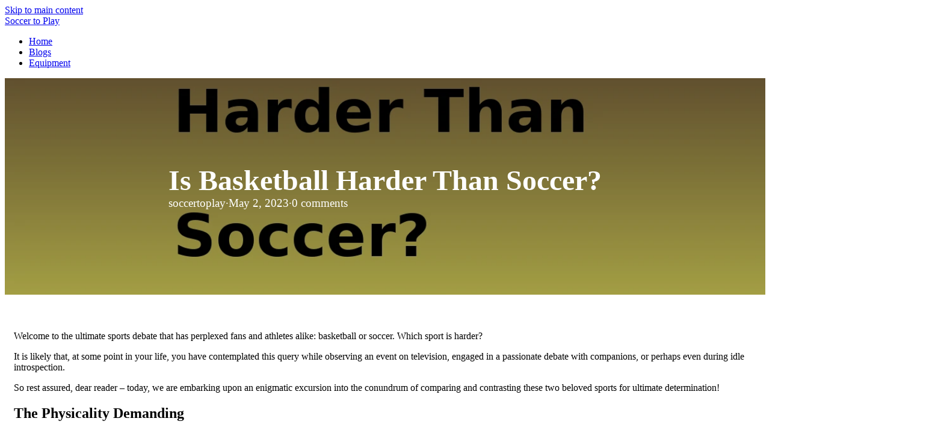

--- FILE ---
content_type: text/html; charset=UTF-8
request_url: https://soccertoplay.com/is-basketball-harder-than-soccer-which-sport-is/
body_size: 15985
content:
<!DOCTYPE html><html lang="en-US" prefix="og: https://ogp.me/ns#"><head><meta charset="UTF-8"/>
<script>var __ezHttpConsent={setByCat:function(src,tagType,attributes,category,force,customSetScriptFn=null){var setScript=function(){if(force||window.ezTcfConsent[category]){if(typeof customSetScriptFn==='function'){customSetScriptFn();}else{var scriptElement=document.createElement(tagType);scriptElement.src=src;attributes.forEach(function(attr){for(var key in attr){if(attr.hasOwnProperty(key)){scriptElement.setAttribute(key,attr[key]);}}});var firstScript=document.getElementsByTagName(tagType)[0];firstScript.parentNode.insertBefore(scriptElement,firstScript);}}};if(force||(window.ezTcfConsent&&window.ezTcfConsent.loaded)){setScript();}else if(typeof getEzConsentData==="function"){getEzConsentData().then(function(ezTcfConsent){if(ezTcfConsent&&ezTcfConsent.loaded){setScript();}else{console.error("cannot get ez consent data");force=true;setScript();}});}else{force=true;setScript();console.error("getEzConsentData is not a function");}},};</script>
<script>var ezTcfConsent=window.ezTcfConsent?window.ezTcfConsent:{loaded:false,store_info:false,develop_and_improve_services:false,measure_ad_performance:false,measure_content_performance:false,select_basic_ads:false,create_ad_profile:false,select_personalized_ads:false,create_content_profile:false,select_personalized_content:false,understand_audiences:false,use_limited_data_to_select_content:false,};function getEzConsentData(){return new Promise(function(resolve){document.addEventListener("ezConsentEvent",function(event){var ezTcfConsent=event.detail.ezTcfConsent;resolve(ezTcfConsent);});});}</script>
<script>if(typeof _setEzCookies!=='function'){function _setEzCookies(ezConsentData){var cookies=window.ezCookieQueue;for(var i=0;i<cookies.length;i++){var cookie=cookies[i];if(ezConsentData&&ezConsentData.loaded&&ezConsentData[cookie.tcfCategory]){document.cookie=cookie.name+"="+cookie.value;}}}}
window.ezCookieQueue=window.ezCookieQueue||[];if(typeof addEzCookies!=='function'){function addEzCookies(arr){window.ezCookieQueue=[...window.ezCookieQueue,...arr];}}
addEzCookies([]);if(window.ezTcfConsent&&window.ezTcfConsent.loaded){_setEzCookies(window.ezTcfConsent);}else if(typeof getEzConsentData==="function"){getEzConsentData().then(function(ezTcfConsent){if(ezTcfConsent&&ezTcfConsent.loaded){_setEzCookies(window.ezTcfConsent);}else{console.error("cannot get ez consent data");_setEzCookies(window.ezTcfConsent);}});}else{console.error("getEzConsentData is not a function");_setEzCookies(window.ezTcfConsent);}</script>
<script data-ezscrex='false' data-cfasync='false' data-pagespeed-no-defer>var __ez=__ez||{};__ez.stms=Date.now();__ez.evt={};__ez.script={};__ez.ck=__ez.ck||{};__ez.template={};__ez.template.isOrig=true;window.__ezScriptHost="//www.ezojs.com";__ez.queue=__ez.queue||function(){var e=0,i=0,t=[],n=!1,o=[],r=[],s=!0,a=function(e,i,n,o,r,s,a){var l=arguments.length>7&&void 0!==arguments[7]?arguments[7]:window,d=this;this.name=e,this.funcName=i,this.parameters=null===n?null:w(n)?n:[n],this.isBlock=o,this.blockedBy=r,this.deleteWhenComplete=s,this.isError=!1,this.isComplete=!1,this.isInitialized=!1,this.proceedIfError=a,this.fWindow=l,this.isTimeDelay=!1,this.process=function(){f("... func = "+e),d.isInitialized=!0,d.isComplete=!0,f("... func.apply: "+e);var i=d.funcName.split("."),n=null,o=this.fWindow||window;i.length>3||(n=3===i.length?o[i[0]][i[1]][i[2]]:2===i.length?o[i[0]][i[1]]:o[d.funcName]),null!=n&&n.apply(null,this.parameters),!0===d.deleteWhenComplete&&delete t[e],!0===d.isBlock&&(f("----- F'D: "+d.name),m())}},l=function(e,i,t,n,o,r,s){var a=arguments.length>7&&void 0!==arguments[7]?arguments[7]:window,l=this;this.name=e,this.path=i,this.async=o,this.defer=r,this.isBlock=t,this.blockedBy=n,this.isInitialized=!1,this.isError=!1,this.isComplete=!1,this.proceedIfError=s,this.fWindow=a,this.isTimeDelay=!1,this.isPath=function(e){return"/"===e[0]&&"/"!==e[1]},this.getSrc=function(e){return void 0!==window.__ezScriptHost&&this.isPath(e)&&"banger.js"!==this.name?window.__ezScriptHost+e:e},this.process=function(){l.isInitialized=!0,f("... file = "+e);var i=this.fWindow?this.fWindow.document:document,t=i.createElement("script");t.src=this.getSrc(this.path),!0===o?t.async=!0:!0===r&&(t.defer=!0),t.onerror=function(){var e={url:window.location.href,name:l.name,path:l.path,user_agent:window.navigator.userAgent};"undefined"!=typeof _ezaq&&(e.pageview_id=_ezaq.page_view_id);var i=encodeURIComponent(JSON.stringify(e)),t=new XMLHttpRequest;t.open("GET","//g.ezoic.net/ezqlog?d="+i,!0),t.send(),f("----- ERR'D: "+l.name),l.isError=!0,!0===l.isBlock&&m()},t.onreadystatechange=t.onload=function(){var e=t.readyState;f("----- F'D: "+l.name),e&&!/loaded|complete/.test(e)||(l.isComplete=!0,!0===l.isBlock&&m())},i.getElementsByTagName("head")[0].appendChild(t)}},d=function(e,i){this.name=e,this.path="",this.async=!1,this.defer=!1,this.isBlock=!1,this.blockedBy=[],this.isInitialized=!0,this.isError=!1,this.isComplete=i,this.proceedIfError=!1,this.isTimeDelay=!1,this.process=function(){}};function c(e,i,n,s,a,d,c,u,f){var m=new l(e,i,n,s,a,d,c,f);!0===u?o[e]=m:r[e]=m,t[e]=m,h(m)}function h(e){!0!==u(e)&&0!=s&&e.process()}function u(e){if(!0===e.isTimeDelay&&!1===n)return f(e.name+" blocked = TIME DELAY!"),!0;if(w(e.blockedBy))for(var i=0;i<e.blockedBy.length;i++){var o=e.blockedBy[i];if(!1===t.hasOwnProperty(o))return f(e.name+" blocked = "+o),!0;if(!0===e.proceedIfError&&!0===t[o].isError)return!1;if(!1===t[o].isComplete)return f(e.name+" blocked = "+o),!0}return!1}function f(e){var i=window.location.href,t=new RegExp("[?&]ezq=([^&#]*)","i").exec(i);"1"===(t?t[1]:null)&&console.debug(e)}function m(){++e>200||(f("let's go"),p(o),p(r))}function p(e){for(var i in e)if(!1!==e.hasOwnProperty(i)){var t=e[i];!0===t.isComplete||u(t)||!0===t.isInitialized||!0===t.isError?!0===t.isError?f(t.name+": error"):!0===t.isComplete?f(t.name+": complete already"):!0===t.isInitialized&&f(t.name+": initialized already"):t.process()}}function w(e){return"[object Array]"==Object.prototype.toString.call(e)}return window.addEventListener("load",(function(){setTimeout((function(){n=!0,f("TDELAY -----"),m()}),5e3)}),!1),{addFile:c,addFileOnce:function(e,i,n,o,r,s,a,l,d){t[e]||c(e,i,n,o,r,s,a,l,d)},addDelayFile:function(e,i){var n=new l(e,i,!1,[],!1,!1,!0);n.isTimeDelay=!0,f(e+" ...  FILE! TDELAY"),r[e]=n,t[e]=n,h(n)},addFunc:function(e,n,s,l,d,c,u,f,m,p){!0===c&&(e=e+"_"+i++);var w=new a(e,n,s,l,d,u,f,p);!0===m?o[e]=w:r[e]=w,t[e]=w,h(w)},addDelayFunc:function(e,i,n){var o=new a(e,i,n,!1,[],!0,!0);o.isTimeDelay=!0,f(e+" ...  FUNCTION! TDELAY"),r[e]=o,t[e]=o,h(o)},items:t,processAll:m,setallowLoad:function(e){s=e},markLoaded:function(e){if(e&&0!==e.length){if(e in t){var i=t[e];!0===i.isComplete?f(i.name+" "+e+": error loaded duplicate"):(i.isComplete=!0,i.isInitialized=!0)}else t[e]=new d(e,!0);f("markLoaded dummyfile: "+t[e].name)}},logWhatsBlocked:function(){for(var e in t)!1!==t.hasOwnProperty(e)&&u(t[e])}}}();__ez.evt.add=function(e,t,n){e.addEventListener?e.addEventListener(t,n,!1):e.attachEvent?e.attachEvent("on"+t,n):e["on"+t]=n()},__ez.evt.remove=function(e,t,n){e.removeEventListener?e.removeEventListener(t,n,!1):e.detachEvent?e.detachEvent("on"+t,n):delete e["on"+t]};__ez.script.add=function(e){var t=document.createElement("script");t.src=e,t.async=!0,t.type="text/javascript",document.getElementsByTagName("head")[0].appendChild(t)};__ez.dot=__ez.dot||{};__ez.queue.addFileOnce('/detroitchicago/boise.js', '//go.ezodn.com/detroitchicago/boise.js?gcb=195-0&cb=5', true, [], true, false, true, false);__ez.queue.addFileOnce('/parsonsmaize/abilene.js', '//go.ezodn.com/parsonsmaize/abilene.js?gcb=195-0&cb=e80eca0cdb', true, [], true, false, true, false);__ez.queue.addFileOnce('/parsonsmaize/mulvane.js', '//go.ezodn.com/parsonsmaize/mulvane.js?gcb=195-0&cb=e75e48eec0', true, ['/parsonsmaize/abilene.js'], true, false, true, false);__ez.queue.addFileOnce('/detroitchicago/birmingham.js', '//go.ezodn.com/detroitchicago/birmingham.js?gcb=195-0&cb=539c47377c', true, ['/parsonsmaize/abilene.js'], true, false, true, false);</script>
<script data-ezscrex="false" type="text/javascript" data-cfasync="false">window._ezaq = Object.assign({"ad_cache_level":0,"adpicker_placement_cnt":0,"ai_placeholder_cache_level":0,"ai_placeholder_placement_cnt":-1,"article_category":"General Soccer","author":"soccertoplay","domain":"soccertoplay.com","domain_id":461780,"ezcache_level":0,"ezcache_skip_code":0,"has_bad_image":0,"has_bad_words":0,"is_sitespeed":0,"lt_cache_level":0,"publish_date":"2023-05-02","response_size":41046,"response_size_orig":35184,"response_time_orig":0,"template_id":120,"url":"https://soccertoplay.com/is-basketball-harder-than-soccer-which-sport-is/","word_count":0,"worst_bad_word_level":0}, typeof window._ezaq !== "undefined" ? window._ezaq : {});__ez.queue.markLoaded('ezaqBaseReady');</script>
<script type='text/javascript' data-ezscrex='false' data-cfasync='false'>
window.ezAnalyticsStatic = true;
window._ez_send_requests_through_ezoic = true;window.ezWp = true;
function analyticsAddScript(script) {
	var ezDynamic = document.createElement('script');
	ezDynamic.type = 'text/javascript';
	ezDynamic.innerHTML = script;
	document.head.appendChild(ezDynamic);
}
function getCookiesWithPrefix() {
    var allCookies = document.cookie.split(';');
    var cookiesWithPrefix = {};

    for (var i = 0; i < allCookies.length; i++) {
        var cookie = allCookies[i].trim();

        for (var j = 0; j < arguments.length; j++) {
            var prefix = arguments[j];
            if (cookie.indexOf(prefix) === 0) {
                var cookieParts = cookie.split('=');
                var cookieName = cookieParts[0];
                var cookieValue = cookieParts.slice(1).join('=');
                cookiesWithPrefix[cookieName] = decodeURIComponent(cookieValue);
                break; // Once matched, no need to check other prefixes
            }
        }
    }

    return cookiesWithPrefix;
}
function productAnalytics() {
	var d = {"dhh":"//go.ezodn.com","pr":[6],"omd5":"bf12f8e87f448a7fdd1f66675d548a54","nar":"risk score"};
	d.u = _ezaq.url;
	d.p = _ezaq.page_view_id;
	d.v = _ezaq.visit_uuid;
	d.ab = _ezaq.ab_test_id;
	d.e = JSON.stringify(_ezaq);
	d.ref = document.referrer;
	d.c = getCookiesWithPrefix('active_template', 'ez', 'lp_');
	if(typeof ez_utmParams !== 'undefined') {
		d.utm = ez_utmParams;
	}

	var dataText = JSON.stringify(d);
	var xhr = new XMLHttpRequest();
	xhr.open('POST','//g.ezoic.net/ezais/analytics?cb=1', true);
	xhr.onload = function () {
		if (xhr.status!=200) {
            return;
		}

        if(document.readyState !== 'loading') {
            analyticsAddScript(xhr.response);
            return;
        }

        var eventFunc = function() {
            if(document.readyState === 'loading') {
                return;
            }
            document.removeEventListener('readystatechange', eventFunc, false);
            analyticsAddScript(xhr.response);
        };

        document.addEventListener('readystatechange', eventFunc, false);
	};
	xhr.setRequestHeader('Content-Type','text/plain');
	xhr.send(dataText);
}
__ez.queue.addFunc("productAnalytics", "productAnalytics", null, true, ['ezaqBaseReady'], false, false, false, true);
</script><base href="https://soccertoplay.com/is-basketball-harder-than-soccer-which-sport-is/"/>

<meta name="viewport" content="width=device-width, initial-scale=1"/>

<!-- Search Engine Optimization by Rank Math - https://rankmath.com/ -->
<title>Is Basketball Harder Than Soccer?</title>
<meta name="description" content="Is basketball harder than soccer? Dive into the ultimate: which sport is harder to debate"/>
<meta name="robots" content="follow, index, max-snippet:-1, max-video-preview:-1, max-image-preview:large"/>
<link rel="canonical" href="https://soccertoplay.com/is-basketball-harder-than-soccer-which-sport-is/"/>
<meta property="og:locale" content="en_US"/>
<meta property="og:type" content="article"/>
<meta property="og:title" content="Is Basketball Harder Than Soccer?"/>
<meta property="og:description" content="Is basketball harder than soccer? Dive into the ultimate: which sport is harder to debate"/>
<meta property="og:url" content="https://soccertoplay.com/is-basketball-harder-than-soccer-which-sport-is/"/>
<meta property="og:site_name" content="Soccer to Play"/>
<meta property="article:section" content="General Soccer"/>
<meta property="og:updated_time" content="2023-05-02T11:44:04-04:00"/>
<meta property="og:image" content="https://soccertoplay.com/wp-content/uploads/is-basketball-harder-than-soccer-which-sport-is.webp"/>
<meta property="og:image:secure_url" content="https://soccertoplay.com/wp-content/uploads/is-basketball-harder-than-soccer-which-sport-is.webp"/>
<meta property="og:image:width" content="1200"/>
<meta property="og:image:height" content="630"/>
<meta property="og:image:alt" content="Is basketball harder than soccer"/>
<meta property="og:image:type" content="image/webp"/>
<meta property="article:published_time" content="2023-05-02T11:44:01-04:00"/>
<meta property="article:modified_time" content="2023-05-02T11:44:04-04:00"/>
<meta name="twitter:card" content="summary_large_image"/>
<meta name="twitter:title" content="Is Basketball Harder Than Soccer?"/>
<meta name="twitter:description" content="Is basketball harder than soccer? Dive into the ultimate: which sport is harder to debate"/>
<meta name="twitter:image" content="https://soccertoplay.com/wp-content/uploads/is-basketball-harder-than-soccer-which-sport-is.webp"/>
<meta name="twitter:label1" content="Written by"/>
<meta name="twitter:data1" content="soccertoplay"/>
<meta name="twitter:label2" content="Time to read"/>
<meta name="twitter:data2" content="5 minutes"/>
<script type="application/ld+json" class="rank-math-schema">{"@context":"https://schema.org","@graph":[{"@type":["Person","Organization"],"@id":"https://soccertoplay.com/#person","name":"soccertoplay"},{"@type":"WebSite","@id":"https://soccertoplay.com/#website","url":"https://soccertoplay.com","name":"Soccer to Play","publisher":{"@id":"https://soccertoplay.com/#person"},"inLanguage":"en-US"},{"@type":"ImageObject","@id":"https://soccertoplay.com/wp-content/uploads/is-basketball-harder-than-soccer-which-sport-is.webp","url":"https://soccertoplay.com/wp-content/uploads/is-basketball-harder-than-soccer-which-sport-is.webp","width":"1200","height":"630","inLanguage":"en-US"},{"@type":"WebPage","@id":"https://soccertoplay.com/is-basketball-harder-than-soccer-which-sport-is/#webpage","url":"https://soccertoplay.com/is-basketball-harder-than-soccer-which-sport-is/","name":"Is Basketball Harder Than Soccer?","datePublished":"2023-05-02T11:44:01-04:00","dateModified":"2023-05-02T11:44:04-04:00","isPartOf":{"@id":"https://soccertoplay.com/#website"},"primaryImageOfPage":{"@id":"https://soccertoplay.com/wp-content/uploads/is-basketball-harder-than-soccer-which-sport-is.webp"},"inLanguage":"en-US"},{"@type":"Person","@id":"https://soccertoplay.com/is-basketball-harder-than-soccer-which-sport-is/#author","name":"soccertoplay","image":{"@type":"ImageObject","@id":"https://secure.gravatar.com/avatar/86fd2d5a30213a006e5448f37d36091763aca5de118da69ec0471dc4a8db0708?s=96&amp;d=mm&amp;r=g","url":"https://secure.gravatar.com/avatar/86fd2d5a30213a006e5448f37d36091763aca5de118da69ec0471dc4a8db0708?s=96&amp;d=mm&amp;r=g","caption":"soccertoplay","inLanguage":"en-US"},"sameAs":["https://soccertoplay.com"]},{"@type":"BlogPosting","headline":"Is Basketball Harder Than Soccer?","keywords":"Is basketball harder than soccer","datePublished":"2023-05-02T11:44:01-04:00","dateModified":"2023-05-02T11:44:04-04:00","author":{"@id":"https://soccertoplay.com/is-basketball-harder-than-soccer-which-sport-is/#author","name":"soccertoplay"},"publisher":{"@id":"https://soccertoplay.com/#person"},"description":"Is basketball harder than soccer? Dive into the ultimate: which sport is harder to debate","name":"Is Basketball Harder Than Soccer?","@id":"https://soccertoplay.com/is-basketball-harder-than-soccer-which-sport-is/#richSnippet","isPartOf":{"@id":"https://soccertoplay.com/is-basketball-harder-than-soccer-which-sport-is/#webpage"},"image":{"@id":"https://soccertoplay.com/wp-content/uploads/is-basketball-harder-than-soccer-which-sport-is.webp"},"inLanguage":"en-US","mainEntityOfPage":{"@id":"https://soccertoplay.com/is-basketball-harder-than-soccer-which-sport-is/#webpage"}}]}</script>
<!-- /Rank Math WordPress SEO plugin -->

<link rel="dns-prefetch" href="//www.googletagmanager.com"/>
<link rel="alternate" title="oEmbed (JSON)" type="application/json+oembed" href="https://soccertoplay.com/wp-json/oembed/1.0/embed?url=https%3A%2F%2Fsoccertoplay.com%2Fis-basketball-harder-than-soccer-which-sport-is%2F"/>
<link rel="alternate" title="oEmbed (XML)" type="text/xml+oembed" href="https://soccertoplay.com/wp-json/oembed/1.0/embed?url=https%3A%2F%2Fsoccertoplay.com%2Fis-basketball-harder-than-soccer-which-sport-is%2F&amp;format=xml"/>
<style id="wp-img-auto-sizes-contain-inline-css">
img:is([sizes=auto i],[sizes^="auto," i]){contain-intrinsic-size:3000px 1500px}
/*# sourceURL=wp-img-auto-sizes-contain-inline-css */
</style>
<style id="classic-theme-styles-inline-css">
/*! This file is auto-generated */
.wp-block-button__link{color:#fff;background-color:#32373c;border-radius:9999px;box-shadow:none;text-decoration:none;padding:calc(.667em + 2px) calc(1.333em + 2px);font-size:1.125em}.wp-block-file__button{background:#32373c;color:#fff;text-decoration:none}
/*# sourceURL=/wp-includes/css/classic-themes.min.css */
</style>
<link rel="stylesheet" id="bricks-frontend-css" href="https://soccertoplay.com/wp-content/themes/bricks/assets/css/frontend-layer.min.css?ver=1762788048" media="all"/>
<link rel="stylesheet" id="bricks-child-css" href="https://soccertoplay.com/wp-content/themes/bricks-child-1/style.css?ver=1699641871" media="all"/>
<link rel="stylesheet" id="bricks-default-content-css" href="https://soccertoplay.com/wp-content/themes/bricks/assets/css/frontend/content-default.min.css?ver=1762788048" media="all"/>
<style id="bricks-frontend-inline-inline-css">
:root {}:root {--bricks-color-hfubee: #d5ebe8;--bricks-color-odtkyn: #61769e;}@layer bricks {@media (max-width: 767px) {#brxe-ylwcyq .brx-toggle-div { display: inline-flex; }#brxe-ylwcyq .brxe-toggle { display: inline-flex; }[data-script-id="ylwcyq"] .brx-nav-nested-items {opacity: 0;visibility: hidden;gap: 0;position: fixed;z-index: 1001;top: 0;right: 0;bottom: 0;left: 0;display: flex;align-items: center;justify-content: center;flex-direction: column;background-color: #fff;overflow-y: scroll;flex-wrap: nowrap;}#brxe-ylwcyq.brx-open .brx-nav-nested-items {opacity: 1;visibility: visible;}}}#brxe-cnhske {flex-direction: row; justify-content: space-around}
/*# sourceURL=bricks-frontend-inline-inline-css */
</style>

<!-- Google tag (gtag.js) snippet added by Site Kit -->
<!-- Google Analytics snippet added by Site Kit -->
<script src="https://www.googletagmanager.com/gtag/js?id=GT-5R7DZ5X" id="google_gtagjs-js" async=""></script>
<script id="google_gtagjs-js-after">
window.dataLayer = window.dataLayer || [];function gtag(){dataLayer.push(arguments);}
gtag("set","linker",{"domains":["soccertoplay.com"]});
gtag("js", new Date());
gtag("set", "developer_id.dZTNiMT", true);
gtag("config", "GT-5R7DZ5X", {"googlesitekit_post_type":"post"});
//# sourceURL=google_gtagjs-js-after
</script>
<link rel="https://api.w.org/" href="https://soccertoplay.com/wp-json/"/><link rel="alternate" title="JSON" type="application/json" href="https://soccertoplay.com/wp-json/wp/v2/posts/2020"/><meta name="generator" content="Site Kit by Google 1.170.0"/><meta name="referrer" content="strict-origin-when-cross-origin"/>
<script async="" src="https://pagead2.googlesyndication.com/pagead/js/adsbygoogle.js?client=ca-pub-7702654561396585" crossorigin="anonymous"></script>
<meta name="google-site-verification" content="_OUZoLt0-3EJCfbyYqIaNXqvVYTrIk0Z1UvpAWqaxS0"/>
<meta property="og:url" content="https://soccertoplay.com/is-basketball-harder-than-soccer-which-sport-is/"/>
<meta property="og:site_name" content="Soccer to Play"/>
<meta property="og:title" content="Is Basketball Harder Than Soccer?"/>
<meta property="og:description" content="Welcome to the ultimate sports debate that has perplexed fans and athletes alike: basketball or soccer. Which sport is harder? It is likely that, at some point in your life, you have contemplated this query while observing an event on television, engaged in a passionate debate with companions, or perhaps even during idle introspection. So […]"/>
<meta property="og:image" content="https://soccertoplay.com/wp-content/uploads/is-basketball-harder-than-soccer-which-sport-is.webp"/>
<meta property="og:type" content="article"/>
<script type='text/javascript'>
var ezoTemplate = 'old_site_noads';
var ezouid = '1';
var ezoFormfactor = '1';
</script><script data-ezscrex="false" type='text/javascript'>
var soc_app_id = '0';
var did = 461780;
var ezdomain = 'soccertoplay.com';
var ezoicSearchable = 1;
</script></head>

<body class="wp-singular post-template-default single single-post postid-2020 single-format-standard wp-theme-bricks wp-child-theme-bricks-child-1 brx-body bricks-is-frontend wp-embed-responsive">		<a class="skip-link" href="#brx-content">Skip to main content</a>

		<header id="brx-header"><section id="brxe-zurnqq" class="brxe-section bricks-lazy-hidden"><div id="brxe-cnhske" class="brxe-container bricks-lazy-hidden"><a id="brxe-odbeqe" class="brxe-logo" href="https://soccertoplay.com">Soccer to Play</a><nav id="brxe-ylwcyq" data-script-id="ylwcyq" class="brxe-nav-nested bricks-lazy-hidden" aria-label="Menu" data-toggle="mobile_landscape"><ul id="brxe-felbsb" class="brxe-block brx-nav-nested-items bricks-lazy-hidden"><li class="menu-item"><a id="brxe-xteqex" class="brxe-text-link" href="https://soccertoplay.com/home/">Home</a></li><li class="menu-item"><a id="brxe-uwwkxn" class="brxe-text-link" href="https://soccertoplay.com/blog/">Blogs</a></li><li class="menu-item"><a id="brxe-srbolh" class="brxe-text-link" href="#">Equipment</a></li></ul></nav></div></section></header><main id="brx-content" class="layout-default"><div class="bricks-post-header has-image" style="background-image: url(https://soccertoplay.com/wp-content/uploads/is-basketball-harder-than-soccer-which-sport-is.webp)">
	<div class="brxe-container">
		<h1 id="brxe-d89ffe" class="brxe-post-title">Is Basketball Harder Than Soccer?</h1><div id="brxe-db008d" class="brxe-post-meta post-meta"><span class="item">soccertoplay</span><span class="separator">·</span><span class="item">May 2, 2023</span><span class="separator">·</span><span class="item">0 comments</span></div>	</div>
</div>

<article class="brxe-container">
	<div id="brxe-f1fee2" class="brxe-post-content">
<p>Welcome to the ultimate sports debate that has perplexed fans and athletes alike: basketball or soccer. Which sport is harder? </p><!-- Ezoic - wp_under_page_title - under_page_title --><div id="ezoic-pub-ad-placeholder-104" data-inserter-version="2"></div><!-- End Ezoic - wp_under_page_title - under_page_title -->



<p>It is likely that, at some point in your life, you have contemplated this query while observing an event on television, engaged in a passionate debate with companions, or perhaps even during idle introspection. </p>



<p>So rest assured, dear reader – today, we are embarking upon an enigmatic excursion into the conundrum of comparing and contrasting these two beloved sports for ultimate determination!</p><!-- Ezoic - wp_under_first_paragraph - under_first_paragraph --><div id="ezoic-pub-ad-placeholder-112" data-inserter-version="2"></div><!-- End Ezoic - wp_under_first_paragraph - under_first_paragraph -->



<h2 class="wp-block-heading">The Physicality Demanding</h2>



<h3 class="wp-block-heading">Basketball: A Fast Game on the Court</h3>



<p>With its dynamic pace and high-octane atmosphere, basketball is a thrilling sport that requires exceptional hand-eye coordination and agility from those who play it. </p>



<p>It provides breathtaking athleticism as players glide across the court swiftly, even while dribbling, passing, or shooting the ball, with pinpoint accuracy to stay on their feet as they evade foes and remain steady atop their perch. </p>



<figure class="wp-block-image size-large"><img decoding="async" src="https://soccertoplay.com/wp-content/uploads/oxs1f0uzyv4-683x1024.webp" alt="people playing basketball inside court" class="wp-image-2030"/></figure>



<p>A basketball game spans a seemingly brief 48 minutes, but don’t let that fool you into thinking it’s a walk in the park.</p><!-- Ezoic - wp_under_second_paragraph - under_second_paragraph --><div id="ezoic-pub-ad-placeholder-113" data-inserter-version="2"></div><!-- End Ezoic - wp_under_second_paragraph - under_second_paragraph -->



<p>During those minutes, players constantly sprint, leaping, and jostling for position, resembling gazelles bounding through the savanna.</p>



<p>The intensity of basketball necessitates that every second on the playing surface is critical, with players putting forth their all in brief spurts of effort interspersed by periods dedicated to strategizing and teamwork. </p>



<p>Notwithstanding its comparative brevity to soccer – an activity that requires peak physical prowess and mental alertness from participants – this thrilling sport provides both competitors and spectators alike with a challenging experience.</p><!-- Ezoic - wp_mid_content - mid_content --><div id="ezoic-pub-ad-placeholder-114" data-inserter-version="2"></div><!-- End Ezoic - wp_mid_content - mid_content -->



<h3 class="wp-block-heading">Soccer: The Marathon of Team Sports</h3>



<p>Soccer, in contrast, presents its own set of physical challenges that demand a distinctive brand of endurance. Picture this: soccer players are on the field for a staggering 90 minutes, enduring a test of stamina and grit (sometimes even longer, when extra time or penalty shootouts come into play). </p>



<p>These elite athletes traverse vast expanses at breakneck speeds, tirelessly darting back and forth across the field like vigilant cheetahs on the hunt. </p>



<p>Reliable estimates indicate that <a href="https://soccertoplay.com/average-miles-run-in-a-soccer-game/" target="_blank" rel="noopener">soccer players frequently run</a> approximately twice as often as basketball players, which might induce chomping jaws among spectators! </p><!-- Ezoic - wp_long_content - long_content --><div id="ezoic-pub-ad-placeholder-115" data-inserter-version="2"></div><!-- End Ezoic - wp_long_content - long_content -->



<figure class="wp-block-image size-large"><img decoding="async" src="https://soccertoplay.com/wp-content/uploads/lqpfrprepq8-1024x1024.webp" alt="person in white and red soccer jersey kicking soccer ball" class="wp-image-2031"/></figure>



<p>However, what may be even more astonishing is how proficiently they can maneuver balls with their feet – making these activities an intense full-body workout! </p>



<p>So if you’re seeking a demanding fitness regimen that pushes your limits, why not seriously consider soccer?</p>



<h2 class="wp-block-heading">The Battle of Skill Sets</h2>



<h3 class="wp-block-heading">Basketball: Masters of Precision</h3>



<p>Basketball players must be proficient in abilities such as beautifully coordinated hands and eyes and supreme marksmanship accuracy. Make even the most insignificant mistake against your opponent – and they’ll pounce like an eagle capturing its prey. </p><!-- Ezoic - wp_longer_content - longer_content --><div id="ezoic-pub-ad-placeholder-116" data-inserter-version="2"></div><!-- End Ezoic - wp_longer_content - longer_content -->



<p>Indeed, don’t forget about man-to-man defense; it’s akin to trying to batter through a wall of superhuman adversaries!</p>



<h3 class="wp-block-heading">Soccer: A Symphony of Athleticism</h3>



<p>Soccer is a challenging sport requiring proficiency in both skill and athleticism. Players must deftly dribble, sling passes, and execute shots with their feet – akin to juggling with toes! </p>



<p>Success in this fast-paced <a href="https://soccertoplay.com/is-pushing-in-soccer-allowed-know-the-game-rules/" target="_blank" rel="noopener">game of soccer</a> requires superb cardiovascular endurance and speed, something every player should be prepared for when participating. </p><!-- Ezoic - wp_longest_content - longest_content --><div id="ezoic-pub-ad-placeholder-117" data-inserter-version="2"></div><!-- End Ezoic - wp_longest_content - longest_content -->



<p>And let’s not forget about the goalkeeper – imagine diving headfirst into a swarm of bees to catch a ball traveling at lightning speed.</p>



<h2 class="wp-block-heading">The League of Extraordinary Sports</h2>



<h3 class="wp-block-heading">The NBA vs. The World</h3>



<p>The National Basketball Association (NBA) remains the most popular basketball league globally, garnering ardent fans and formidable players from all corners. </p>



<p>Featuring dazzling athleticism, nail-biting contests, and larger-than-life personalities, this Association has left its mark on the sport.</p><!-- Ezoic - wp_incontent_5 - incontent_5 --><div id="ezoic-pub-ad-placeholder-118" data-inserter-version="2"></div><!-- End Ezoic - wp_incontent_5 - incontent_5 -->



<p>Nevertheless, it should be noted that basketball is largely an indoor activity, which can sometimes make accessibility a challenge in certain locations or for those without easy access to such amenities. </p>



<figure class="wp-block-image size-large"><img decoding="async" src="https://soccertoplay.com/wp-content/uploads/kb5dniebltm-1024x683.webp" alt="NBA Spalding ball" class="wp-image-2032"/></figure>



<p>On the other hand, outdoor courts allow one to play this exciting sport with like-minded individuals and enjoy its inherent safety measures.</p>



<p>These facilities may not provide the same excitement as their more elaborate counterparts, thus rendering it difficult for some aspiring players to immerse themselves in this captivating pastime fully.</p><!-- Ezoic - wp_incontent_6 - incontent_6 --><div id="ezoic-pub-ad-placeholder-119" data-inserter-version="2"></div><!-- End Ezoic - wp_incontent_6 - incontent_6 -->



<p>Despite such limitations, basketball continues to inspire and captivate millions of fans and players across the globe. </p>



<p>This testament suggests that its allure transcends the confines of its court – offering proof that it remains an unparalleled phenomenon.</p>



<h3 class="wp-block-heading">Soccer: A Truly Global Phenomenon</h3>



<p>On the contrary, soccer is indisputably the undisputed monarch of global sports, with a staggering following and an array of leagues across various territories. </p><!-- Ezoic - wp_incontent_7 - incontent_7 --><div id="ezoic-pub-ad-placeholder-120" data-inserter-version="2"></div><!-- End Ezoic - wp_incontent_7 - incontent_7 -->



<p>Its allure is not only attributable to its explosive excitement; it can also be appreciated due to its portability – even on unfriendly terrains such as grassy fields or concrete streets, it can still be played!</p>



<p>Soccer is an incomparable activity for amateurs – no prior knowledge or specialized equipment is needed! All you need is a ball and some open space to engage people from diverse backgrounds in an exciting, friendly match. </p>



<figure class="wp-block-image size-full"><img decoding="async" src="https://soccertoplay.com/wp-content/uploads/soccer-world-sport.webp" alt="Soocer a global sport image" class="wp-image-2033"/></figure>



<p>No matter where you may be situated, soccer brings people together regardless of language barriers; it’s a unifying force among all cultures and socioeconomic classes.</p><!-- Ezoic - wp_incontent_8 - incontent_8 --><div id="ezoic-pub-ad-placeholder-121" data-inserter-version="2"></div><!-- End Ezoic - wp_incontent_8 - incontent_8 -->



<p>Not to be forgotten amidst soccer’s celebrated status is its storied event – the <a href="https://www.fifa.com/fifaplus/en/tournaments/mens/worldcup/canadamexicousa2026" target="_blank" rel="noreferrer noopener">FIFA World Cup</a>. This grand competition occurs every four years and features countries from over sixty nations contending for ultimate glory in soccer. </p>



<p>Individuals from all walks of life showcase their talents and represent their respective countries. </p>



<p>Whether it’s a defining moment in their career or a chance to connect with like-minded individuals, each participant brings something special. </p><!-- Ezoic - wp_incontent_9 - incontent_9 --><div id="ezoic-pub-ad-placeholder-122" data-inserter-version="2"></div><!-- End Ezoic - wp_incontent_9 - incontent_9 -->



<p>Their diverse perspectives and shared passion create a truly captivating and inspiring sense of community for all.</p>



<h2 class="wp-block-heading">The Hardest Sport in the World: The Verdict</h2>



<p>Comparing basketball and soccer, it is evident that both sports are highly taxing and demand a great deal of skill. Basketball is an acutely fast game emphasizing hand-eye coordination and agility with speed, whereas soccer focuses on stamina through endurance, running, and footwork.</p>



<p>So, is soccer harder than basketball? Like asking if pizza is superior to ice cream, there is no definitive answer. Both sports have distinctive characteristics and advantages; difficulty depends on an individual’s proficiency and preferences.</p><!-- Ezoic - wp_incontent_10 - incontent_10 --><div id="ezoic-pub-ad-placeholder-123" data-inserter-version="2"></div><!-- End Ezoic - wp_incontent_10 - incontent_10 -->



<figure class="wp-block-image size-full"><img decoding="async" src="https://soccertoplay.com/wp-content/uploads/A_sidebyside_comparison_of_a_basketball_and_a_0.webp" alt="is soccer harder than basketball featuyred image" class="wp-image-2025"/></figure>



<p>If you’re contemplating a foray into one of these sports, take stock of your physical fitness and personal preferences. Are you partial to brief bursts of intense activity or prolonged efforts? Are you more comfortable shooting hoops or chasing a round ball across a field?</p>



<p>Ultimately, it’s not matter which sport is more arduous – it all comes down to your preferred pastime. </p>



<p>So whether you’re an ardent basketball fan or soccer devotee, remember that both activities require hard work, commitment, and a generous helping of perspiration.</p><!-- Ezoic - wp_incontent_11 - incontent_11 --><div id="ezoic-pub-ad-placeholder-124" data-inserter-version="2"></div><!-- End Ezoic - wp_incontent_11 - incontent_11 -->
</div>
		<div id="brxe-c030de" class="brxe-post-author avatar-left"><div class="content"><h2 class="author-name"><a href="https://soccertoplay.com">soccertoplay</a></h2><p class="author-bio"></p></div></div>
		<div class="bricks-post-meta-wrapper">
			
			<ul id="brxe-f3bf32" class="brxe-post-sharing brand-colors"><li title="Share on Facebook"><a class="facebook" href="https://www.facebook.com/sharer.php?u=https%3A%2F%2Fsoccertoplay.com%2Fis-basketball-harder-than-soccer-which-sport-is%2F&amp;picture=https%3A%2F%2Fsoccertoplay.com%2Fwp-content%2Fuploads%2Fis-basketball-harder-than-soccer-which-sport-is.webp&amp;title=Is%20Basketball%20Harder%20Than%20Soccer%3F" rel="nofollow" aria-label="Facebook"><svg version="1.1" viewBox="0 0 512 512" fill="#000" xmlns="http://www.w3.org/2000/svg" xmlns:xlink="http://www.w3.org/1999/xlink"><path d="M455.27,32h-398.54l-1.01757e-06,4.11262e-10c-13.6557,0.00551914 -24.7245,11.0743 -24.73,24.73v398.54l-5.44608e-07,-0.00145325c0.00471643,13.6557 11.0728,24.7251 24.7285,24.7315h199.271v-176h-53.55v-64h53.55v-51c0,-57.86 40.13,-89.36 91.82,-89.36c24.73,0 51.33,1.86 57.51,2.68v60.43h-41.18c-28.12,0 -33.48,13.3 -33.48,32.9v44.35h67l-8.75,64h-58.25v176h124.6l-1.14527e-06,4.62819e-10c13.6557,-0.00551794 24.7245,-11.0743 24.73,-24.73v-398.54l5.45583e-07,0.00145607c-0.00471487,-13.6557 -11.0728,-24.7251 -24.7285,-24.7315Z"></path></svg></a></li><li title="Share on X"><a class="twitter" href="https://x.com/share?text=Is%20Basketball%20Harder%20Than%20Soccer%3F&amp;url=https%3A%2F%2Fsoccertoplay.com%2Fis-basketball-harder-than-soccer-which-sport-is%2F" rel="nofollow" aria-label="X"><svg version="1.1" viewBox="0 0 512 512" fill="#000" xmlns="http://www.w3.org/2000/svg"><path d="M389.2 48h70.6L305.6 224.2 487 464H345L233.7 318.6 106.5 464H35.8L200.7 275.5 26.8 48H172.4L272.9 180.9 389.2 48zM364.4 421.8h39.1L151.1 88h-42L364.4 421.8z"></path></svg></a></li><li title="Share on LinkedIn"><a class="linkedin" href="https://www.linkedin.com/shareArticle?mini=true&amp;url=https%3A%2F%2Fsoccertoplay.com%2Fis-basketball-harder-than-soccer-which-sport-is%2F&amp;title=Is%20Basketball%20Harder%20Than%20Soccer%3F" rel="nofollow" aria-label="LinkedIn"><svg version="1.1" viewBox="0 0 512 512" fill="#000" xmlns="http://www.w3.org/2000/svg" xmlns:xlink="http://www.w3.org/1999/xlink"><path d="M444.17,32h-373.89c-20.43,0 -38.28,14.7 -38.28,34.89v374.72c0,20.3 17.85,38.39 38.28,38.39h373.78c20.54,0 35.94,-18.21 35.94,-38.39v-374.72c0.12,-20.19 -15.4,-34.89 -35.83,-34.89Zm-273.3,373.43h-64.18v-199.55h64.18Zm-29.87,-229.89h-0.46c-20.54,0 -33.84,-15.29 -33.84,-34.43c0,-19.49 13.65,-34.42 34.65,-34.42c21,0 33.85,14.82 34.31,34.42c-0.01,19.14 -13.31,34.43 -34.66,34.43Zm264.43,229.89h-64.18v-109.11c0,-26.14 -9.34,-44 -32.56,-44c-17.74,0 -28.24,12 -32.91,23.69c-1.75,4.2 -2.22,9.92 -2.22,15.76v113.66h-64.18v-199.55h64.18v27.77c9.34,-13.3 23.93,-32.44 57.88,-32.44c42.13,0 74,27.77 74,87.64Z"></path></svg></a></li><li title="Share on Pinterest"><a class="pinterest" href="https://pinterest.com/pin/create/button/?url=https%3A%2F%2Fsoccertoplay.com%2Fis-basketball-harder-than-soccer-which-sport-is%2F&amp;media=https%3A%2F%2Fsoccertoplay.com%2Fwp-content%2Fuploads%2Fis-basketball-harder-than-soccer-which-sport-is.webp" rel="nofollow" aria-label="Pinterest"><svg version="1.1" viewBox="0 0 512 512" fill="#000" xmlns="http://www.w3.org/2000/svg" xmlns:xlink="http://www.w3.org/1999/xlink"><path d="M256,32c-123.7,0 -224,100.3 -224,224c0,91.7 55.2,170.5 134.1,205.2c-0.6,-15.6 -0.1,-34.4 3.9,-51.4c4.3,-18.2 28.8,-122.1 28.8,-122.1c0,0 -7.2,-14.3 -7.2,-35.4c0,-33.2 19.2,-58 43.2,-58c20.4,0 30.2,15.3 30.2,33.6c0,20.5 -13.1,51.1 -19.8,79.5c-5.6,23.8 11.9,43.1 35.4,43.1c42.4,0 71,-54.5 71,-119.1c0,-49.1 -33.1,-85.8 -93.2,-85.8c-67.9,0 -110.3,50.7 -110.3,107.3c0,19.5 5.8,33.3 14.8,43.9c4.1,4.9 4.7,6.9 3.2,12.5c-1.1,4.1 -3.5,14 -4.6,18c-1.5,5.7 -6.1,7.7 -11.2,5.6c-31.3,-12.8 -45.9,-47 -45.9,-85.6c0,-63.6 53.7,-139.9 160.1,-139.9c85.5,0 141.8,61.9 141.8,128.3c0,87.9 -48.9,153.5 -120.9,153.5c-24.2,0 -46.9,-13.1 -54.7,-27.9c0,0 -13,51.6 -15.8,61.6c-4.7,17.3 -14,34.5 -22.5,48c20.1,5.9 41.4,9.2 63.5,9.2c123.7,0 224,-100.3 224,-224c0.1,-123.8 -100.2,-224.1 -223.9,-224.1Z"></path></svg></a></li><li title="Share via email"><a class="email" href="mailto:?subject=Is%20Basketball%20Harder%20Than%20Soccer%3F&amp;body=https%3A%2F%2Fsoccertoplay.com%2Fis-basketball-harder-than-soccer-which-sport-is%2F" rel="nofollow" aria-label="Email"><svg version="1.1" viewBox="0 0 30 30" fill="#000" xmlns="http://www.w3.org/2000/svg" xmlns:xlink="http://www.w3.org/1999/xlink"><path d="M27.5,5h-25c-1.4,0 -2.5,1.1 -2.5,2.5v15c0,1.4 1.1,2.5 2.5,2.5h25c1.4,0 2.5,-1.1 2.5,-2.5v-15c0,-1.4 -1.1,-2.5 -2.5,-2.5Zm-16.7,10.9l-7,6c-0.1,0.1 -0.2,0.1 -0.3,0.1c-0.1,0 -0.3,-0.1 -0.4,-0.2c-0.2,-0.2 -0.2,-0.5 0.1,-0.7l7,-6c0.2,-0.2 0.5,-0.2 0.7,0.1c0.2,0.2 0.1,0.5 -0.1,0.7Zm3.9,0.1c-0.7,0 -1.5,-0.2 -2,-0.6l-9.5,-6.5c-0.2,-0.1 -0.3,-0.5 -0.1,-0.7c0.1,-0.2 0.4,-0.3 0.7,-0.1l9.5,6.5c0.8,0.6 2.1,0.6 2.9,0l10,-6.5c0.2,-0.2 0.5,-0.1 0.7,0.1c0.2,0.2 0.1,0.5 -0.1,0.7l-10,6.5c-0.6,0.4 -1.3,0.6 -2.1,0.6Zm12.2,5.8c-0.1,0.1 -0.2,0.2 -0.4,0.2c-0.1,0 -0.2,0 -0.3,-0.1l-7,-6c-0.2,-0.2 -0.2,-0.5 -0.1,-0.7c0.1,-0.2 0.5,-0.2 0.7,-0.1l7,6c0.2,0.2 0.3,0.5 0.1,0.7Z"></path></svg></a></li></ul>		</div>

		<h2>Related posts</h2><div id="brxe-189ea3" class="brxe-related-posts bricks-related-posts"><ul class="related-posts"><li class="repeater-item"><figure><a href="https://soccertoplay.com/kids-playing-soccer-developing-skills/"><img width="1456" height="816" src="data:image/svg+xml,%3Csvg%20xmlns=&#39;http://www.w3.org/2000/svg&#39;%20viewBox=&#39;0%200%201456%20816&#39;%3E%3C/svg%3E" class="image css-filter bricks-lazy-hidden" alt="" decoding="async" fetchpriority="high" data-src="https://soccertoplay.com/wp-content/uploads/KXD1012_A_group_of_kids_running_across_a_sun_drenched_2-1.webp" data-type="string"/></a></figure><div class="post-content"><h3 class="dynamic" data-field-id="0"><a href="https://soccertoplay.com/kids-playing-soccer-developing-skills/" aria-label="Read more about Kids Playing Soccer and Developing Skills">Kids Playing Soccer and Developing Skills</a></h3><div class="dynamic" data-field-id="1">December 13, 2023</div></div></li><li class="repeater-item"><figure><a href="https://soccertoplay.com/soccer-mom-costume-ideas/"><img width="1200" height="630" src="data:image/svg+xml,%3Csvg%20xmlns=&#39;http://www.w3.org/2000/svg&#39;%20viewBox=&#39;0%200%201200%20630&#39;%3E%3C/svg%3E" class="image css-filter bricks-lazy-hidden" alt="" decoding="async" data-src="https://soccertoplay.com/wp-content/uploads/soccer-mom-costume-ideas.webp" data-type="string"/></a></figure><div class="post-content"><h3 class="dynamic" data-field-id="0"><a href="https://soccertoplay.com/soccer-mom-costume-ideas/" aria-label="Read more about &lt;strong&gt;Soccer Mom Costume: Ideas and Tips for a Winning Look&lt;/strong&gt;"><strong>Soccer Mom Costume: Ideas and Tips for a Winning Look</strong></a></h3><div class="dynamic" data-field-id="1">March 7, 2023</div></div></li><li class="repeater-item"><figure><a href="https://soccertoplay.com/the-back-pass-rule-in-soccer/"><img width="1200" height="630" src="data:image/svg+xml,%3Csvg%20xmlns=&#39;http://www.w3.org/2000/svg&#39;%20viewBox=&#39;0%200%201200%20630&#39;%3E%3C/svg%3E" class="image css-filter bricks-lazy-hidden" alt="" decoding="async" loading="lazy" data-src="https://soccertoplay.com/wp-content/uploads/the-back-pass-rule-in-soccer.webp" data-type="string"/></a></figure><div class="post-content"><h3 class="dynamic" data-field-id="0"><a href="https://soccertoplay.com/the-back-pass-rule-in-soccer/" aria-label="Read more about Understand the Complexity of the Back Pass Rule in Soccer">Understand the Complexity of the Back Pass Rule in Soccer</a></h3><div class="dynamic" data-field-id="1">February 15, 2023</div></div></li></ul></div>
		
		<nav id="brxe-1c7c3e" class="brxe-post-navigation" aria-label="Post navigation"><a class="prev-post" href="https://soccertoplay.com/olympic-soccer-age-limit-a-rule/"><div data-style="background-image:url(https://soccertoplay.com/wp-content/uploads/olympic-soccer-age-limit-a-rule.webp)" class="image css-filter bricks-lazy-hidden"></div><div class="content"><span class="label">Previous post</span><h5 class="title">Olympic Soccer Age Limit: A Rule You Didn’t Know About</h5></div></a><a class="next-post" href="https://soccertoplay.com/why-soccer-goalies-wear-different-colors/"><div class="content"><span class="label">Next post</span><h5 class="title">Why Soccer Goalies Wear Different Colors: Mystery Unraveled</h5></div><div data-style="background-image:url(https://soccertoplay.com/wp-content/uploads/why-soccer-goalies-wear-different-colors.webp)" class="image css-filter bricks-lazy-hidden bricks-lazy-hidden"></div></a></nav></article>

</main><script type="speculationrules">
{"prefetch":[{"source":"document","where":{"and":[{"href_matches":"/*"},{"not":{"href_matches":["/wp-*.php","/wp-admin/*","/wp-content/uploads/*","/wp-content/*","/wp-content/plugins/*","/wp-content/themes/bricks-child-1/*","/wp-content/themes/bricks/*","/*\\?(.+)"]}},{"not":{"selector_matches":"a[rel~=\"nofollow\"]"}},{"not":{"selector_matches":".no-prefetch, .no-prefetch a"}}]},"eagerness":"conservative"}]}
</script>
<!-- Ezoic - wp_native_bottom - native_bottom --><div id="ezoic-pub-ad-placeholder-164" data-inserter-version="-1"></div><!-- End Ezoic - wp_native_bottom - native_bottom --><script id="bricks-scripts-js-extra">
var bricksData = {"debug":"","locale":"en_US","ajaxUrl":"https://soccertoplay.com/wp-admin/admin-ajax.php","restApiUrl":"https://soccertoplay.com/wp-json/bricks/v1/","nonce":"40212e837b","formNonce":"e96f0c8139","wpRestNonce":"bd1d215fcd","postId":"2020","recaptchaIds":[],"animatedTypingInstances":[],"videoInstances":[],"splideInstances":[],"tocbotInstances":[],"swiperInstances":[],"queryLoopInstances":[],"interactions":[],"filterInstances":[],"isotopeInstances":[],"activeFiltersCountInstances":[],"googleMapInstances":[],"facebookAppId":"","headerPosition":"top","offsetLazyLoad":"300","baseUrl":"https://soccertoplay.com/is-basketball-harder-than-soccer-which-sport-is/","useQueryFilter":"","pageFilters":[],"language":"","wpmlUrlFormat":"","multilangPlugin":"","i18n":{"remove":"Remove","openAccordion":"Open accordion","openMobileMenu":"Open mobile menu","closeMobileMenu":"Close mobile menu","showPassword":"Show password","hidePassword":"Hide password","prevSlide":"Previous slide","nextSlide":"Next slide","firstSlide":"Go to first slide","lastSlide":"Go to last slide","slideX":"Go to slide %s","play":"Start autoplay","pause":"Pause autoplay","splide":{"carousel":"carousel","select":"Select a slide to show","slide":"slide","slideLabel":"%1$s of %2$s"},"swiper":{"slideLabelMessage":"{{index}} / {{slidesLength}}"},"noLocationsFound":"No locations found","locationTitle":"Location title","locationSubtitle":"Location subtitle","locationContent":"Location content"},"selectedFilters":[],"filterNiceNames":[],"bricksGoogleMarkerScript":"https://soccertoplay.com/wp-content/themes/bricks/assets/js/libs/bricks-google-marker.min.js?v=2.1.4","infoboxScript":"https://soccertoplay.com/wp-content/themes/bricks/assets/js/libs/infobox.min.js?v=2.1.4","markerClustererScript":"https://soccertoplay.com/wp-content/themes/bricks/assets/js/libs/markerclusterer.min.js?v=2.1.4","mainQueryId":""};
//# sourceURL=bricks-scripts-js-extra
</script>
<script src="https://soccertoplay.com/wp-content/themes/bricks/assets/js/bricks.min.js?ver=1762788048" id="bricks-scripts-js"></script>
<script data-cfasync="false">function _emitEzConsentEvent(){var customEvent=new CustomEvent("ezConsentEvent",{detail:{ezTcfConsent:window.ezTcfConsent},bubbles:true,cancelable:true,});document.dispatchEvent(customEvent);}
(function(window,document){function _setAllEzConsentTrue(){window.ezTcfConsent.loaded=true;window.ezTcfConsent.store_info=true;window.ezTcfConsent.develop_and_improve_services=true;window.ezTcfConsent.measure_ad_performance=true;window.ezTcfConsent.measure_content_performance=true;window.ezTcfConsent.select_basic_ads=true;window.ezTcfConsent.create_ad_profile=true;window.ezTcfConsent.select_personalized_ads=true;window.ezTcfConsent.create_content_profile=true;window.ezTcfConsent.select_personalized_content=true;window.ezTcfConsent.understand_audiences=true;window.ezTcfConsent.use_limited_data_to_select_content=true;window.ezTcfConsent.select_personalized_content=true;}
function _clearEzConsentCookie(){document.cookie="ezCMPCookieConsent=tcf2;Domain=.soccertoplay.com;Path=/;expires=Thu, 01 Jan 1970 00:00:00 GMT";}
_clearEzConsentCookie();if(typeof window.__tcfapi!=="undefined"){window.ezgconsent=false;var amazonHasRun=false;function _ezAllowed(tcdata,purpose){return(tcdata.purpose.consents[purpose]||tcdata.purpose.legitimateInterests[purpose]);}
function _handleConsentDecision(tcdata){window.ezTcfConsent.loaded=true;if(!tcdata.vendor.consents["347"]&&!tcdata.vendor.legitimateInterests["347"]){window._emitEzConsentEvent();return;}
window.ezTcfConsent.store_info=_ezAllowed(tcdata,"1");window.ezTcfConsent.develop_and_improve_services=_ezAllowed(tcdata,"10");window.ezTcfConsent.measure_content_performance=_ezAllowed(tcdata,"8");window.ezTcfConsent.select_basic_ads=_ezAllowed(tcdata,"2");window.ezTcfConsent.create_ad_profile=_ezAllowed(tcdata,"3");window.ezTcfConsent.select_personalized_ads=_ezAllowed(tcdata,"4");window.ezTcfConsent.create_content_profile=_ezAllowed(tcdata,"5");window.ezTcfConsent.measure_ad_performance=_ezAllowed(tcdata,"7");window.ezTcfConsent.use_limited_data_to_select_content=_ezAllowed(tcdata,"11");window.ezTcfConsent.select_personalized_content=_ezAllowed(tcdata,"6");window.ezTcfConsent.understand_audiences=_ezAllowed(tcdata,"9");window._emitEzConsentEvent();}
function _handleGoogleConsentV2(tcdata){if(!tcdata||!tcdata.purpose||!tcdata.purpose.consents){return;}
var googConsentV2={};if(tcdata.purpose.consents[1]){googConsentV2.ad_storage='granted';googConsentV2.analytics_storage='granted';}
if(tcdata.purpose.consents[3]&&tcdata.purpose.consents[4]){googConsentV2.ad_personalization='granted';}
if(tcdata.purpose.consents[1]&&tcdata.purpose.consents[7]){googConsentV2.ad_user_data='granted';}
if(googConsentV2.analytics_storage=='denied'){gtag('set','url_passthrough',true);}
gtag('consent','update',googConsentV2);}
__tcfapi("addEventListener",2,function(tcdata,success){if(!success||!tcdata){window._emitEzConsentEvent();return;}
if(!tcdata.gdprApplies){_setAllEzConsentTrue();window._emitEzConsentEvent();return;}
if(tcdata.eventStatus==="useractioncomplete"||tcdata.eventStatus==="tcloaded"){if(typeof gtag!='undefined'){_handleGoogleConsentV2(tcdata);}
_handleConsentDecision(tcdata);if(tcdata.purpose.consents["1"]===true&&tcdata.vendor.consents["755"]!==false){window.ezgconsent=true;(adsbygoogle=window.adsbygoogle||[]).pauseAdRequests=0;}
if(window.__ezconsent){__ezconsent.setEzoicConsentSettings(ezConsentCategories);}
__tcfapi("removeEventListener",2,function(success){return null;},tcdata.listenerId);if(!(tcdata.purpose.consents["1"]===true&&_ezAllowed(tcdata,"2")&&_ezAllowed(tcdata,"3")&&_ezAllowed(tcdata,"4"))){if(typeof __ez=="object"&&typeof __ez.bit=="object"&&typeof window["_ezaq"]=="object"&&typeof window["_ezaq"]["page_view_id"]=="string"){__ez.bit.Add(window["_ezaq"]["page_view_id"],[new __ezDotData("non_personalized_ads",true),]);}}}});}else{_setAllEzConsentTrue();window._emitEzConsentEvent();}})(window,document);</script></body></html>

--- FILE ---
content_type: text/html; charset=utf-8
request_url: https://www.google.com/recaptcha/api2/aframe
body_size: 267
content:
<!DOCTYPE HTML><html><head><meta http-equiv="content-type" content="text/html; charset=UTF-8"></head><body><script nonce="Gq1PXMTS1HyMZLdWesKyHA">/** Anti-fraud and anti-abuse applications only. See google.com/recaptcha */ try{var clients={'sodar':'https://pagead2.googlesyndication.com/pagead/sodar?'};window.addEventListener("message",function(a){try{if(a.source===window.parent){var b=JSON.parse(a.data);var c=clients[b['id']];if(c){var d=document.createElement('img');d.src=c+b['params']+'&rc='+(localStorage.getItem("rc::a")?sessionStorage.getItem("rc::b"):"");window.document.body.appendChild(d);sessionStorage.setItem("rc::e",parseInt(sessionStorage.getItem("rc::e")||0)+1);localStorage.setItem("rc::h",'1768735172172');}}}catch(b){}});window.parent.postMessage("_grecaptcha_ready", "*");}catch(b){}</script></body></html>